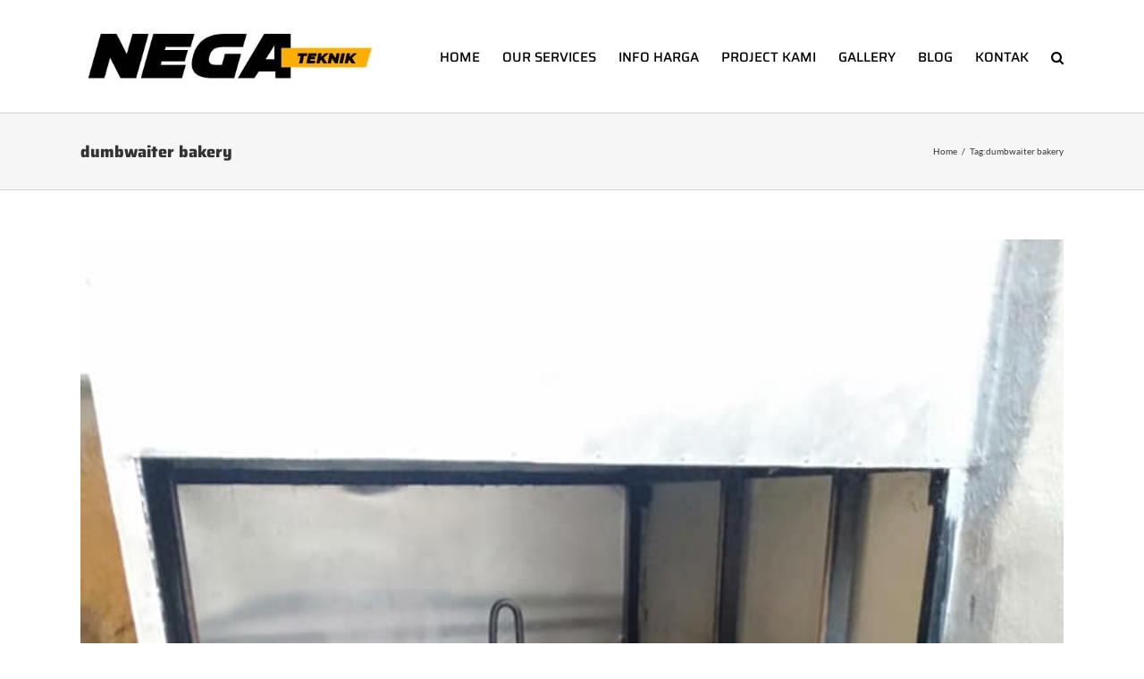

--- FILE ---
content_type: text/html; charset=utf-8
request_url: https://www.google.com/recaptcha/api2/aframe
body_size: 267
content:
<!DOCTYPE HTML><html><head><meta http-equiv="content-type" content="text/html; charset=UTF-8"></head><body><script nonce="duKwI-gyRfB8DKE7arH2_Q">/** Anti-fraud and anti-abuse applications only. See google.com/recaptcha */ try{var clients={'sodar':'https://pagead2.googlesyndication.com/pagead/sodar?'};window.addEventListener("message",function(a){try{if(a.source===window.parent){var b=JSON.parse(a.data);var c=clients[b['id']];if(c){var d=document.createElement('img');d.src=c+b['params']+'&rc='+(localStorage.getItem("rc::a")?sessionStorage.getItem("rc::b"):"");window.document.body.appendChild(d);sessionStorage.setItem("rc::e",parseInt(sessionStorage.getItem("rc::e")||0)+1);localStorage.setItem("rc::h",'1769291094932');}}}catch(b){}});window.parent.postMessage("_grecaptcha_ready", "*");}catch(b){}</script></body></html>